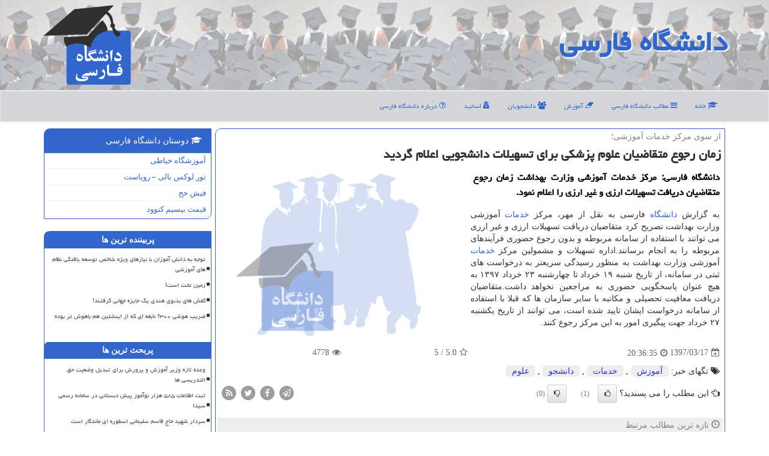

--- FILE ---
content_type: text/html; charset=utf-8
request_url: https://www.unifarsi.ir/news26278/%D8%B2%D9%85%D8%A7%D9%86-%D8%B1%D8%AC%D9%88%D8%B9-%D9%85%D8%AA%D9%82%D8%A7%D8%B6%DB%8C%D8%A7%D9%86-%D8%B9%D9%84%D9%88%D9%85-%D9%BE%D8%B2%D8%B4%D9%83%DB%8C-%D8%A8%D8%B1%D8%A7%DB%8C-%D8%AA%D8%B3%D9%87%DB%8C%D9%84%D8%A7%D8%AA-%D8%AF%D8%A7%D9%86%D8%B4%D8%AC%D9%88%DB%8C%DB%8C-%D8%A7%D8%B9%D9%84%D8%A7%D9%85-%DA%AF%D8%B1%D8%AF%DB%8C%D8%AF
body_size: 16007
content:

<!DOCTYPE html>
<html xmlns="https://www.w3.org/1999/xhtml" dir="rtl" lang="fa">
<head><meta charset="utf-8" /><meta http-equiv="X-UA-Compatible" content="IE=edge" /><meta name="viewport" content="width=device-width, initial-scale=1" /><title>
	زمان رجوع متقاضیان علوم پزشكی برای تسهیلات دانشجویی اعلام گردید
</title><link href="/css/UniFarsi.css" rel="stylesheet" />
<meta property="og:site_name" content="دانشگاه فارسی" /><meta name="twitter:site" content="دانشگاه فارسی" /><meta name="twitter:card" content="summary_large_image" /><meta property="og:locale" content="fa_IR" /><meta name="theme-color" content="#e7e7e7" /><meta name="robots" content="index, follow, max-snippet:-1, max-image-preview:large, max-video-preview:-1" /><link rel="shortcut icon" href="/favicon.ico" type="image/x-icon" /><meta property="og:image" content="http://www.unifarsi.ir/images/News/9703/None_Big.png" /><meta property="og:title" content="زمان رجوع متقاضیان علوم پزشكی برای تسهیلات دانشجویی اعلام گردید" /><meta property="og:description" content="دانشگاه فارسی: مركز خدمات آموزشی وزارت بهداشت زمان رجوع متقاضیان دریافت تسهیلات ارزی و غیر ارزی را اعلام نمود. : #دانشگاه_فارسی , #آموزش, #خدمات, #دانشجو, #علوم" /><meta property="og:type" content="website" /><link rel="canonical" href="https://www.unifarsi.ir/news26278/زمان-رجوع-متقاضیان-علوم-پزشكی-برای-تسهیلات-دانشجویی-اعلام-گردید" /><meta name="twitter:title" content="زمان رجوع متقاضیان علوم پزشكی برای تسهیلات دانشجویی اعلام گردید" /><meta name="twitter:description" content="دانشگاه فارسی: مركز خدمات آموزشی وزارت بهداشت زمان رجوع متقاضیان دریافت تسهیلات ارزی و غیر ارزی را اعلام نمود. : #دانشگاه_فارسی , #آموزش, #خدمات, #دانشجو, #علوم" /><meta name="twitter:image" content="https://www.unifarsi.ir/images/News/9703/None_Big.png" /><meta name="twitter:url" content="https://www.unifarsi.ir/news26278/زمان-رجوع-متقاضیان-علوم-پزشكی-برای-تسهیلات-دانشجویی-اعلام-گردید" /><meta property="og:url" content="https://www.unifarsi.ir/news26278/زمان-رجوع-متقاضیان-علوم-پزشكی-برای-تسهیلات-دانشجویی-اعلام-گردید" /><meta name="description" content="دانشگاه فارسی: مركز خدمات آموزشی وزارت بهداشت زمان رجوع متقاضیان دریافت تسهیلات ارزی و غیر ارزی را اعلام نمود. | دانشگاه فارسی | unifarsi.ir" /><meta name="keywords" content="زمان رجوع متقاضیان علوم پزشكی برای تسهیلات دانشجویی اعلام گردید, زمان, رجوع, متقاضیان, علوم, پزشكی, برای, تسهیلات, دانشجویی, اعلام, گردید, آموزش, خدمات, دانشجو, علوم, دانشگاه فارسی, unifarsi.ir" /></head>
<body>
    <form method="post" action="./زمان-رجوع-متقاضیان-علوم-پزشكی-برای-تسهیلات-دانشجویی-اعلام-گردید" id="form1">
<div class="aspNetHidden">
<input type="hidden" name="__EVENTTARGET" id="__EVENTTARGET" value="" />
<input type="hidden" name="__EVENTARGUMENT" id="__EVENTARGUMENT" value="" />

</div>

<script type="text/javascript">
//<![CDATA[
var theForm = document.forms['form1'];
if (!theForm) {
    theForm = document.form1;
}
function __doPostBack(eventTarget, eventArgument) {
    if (!theForm.onsubmit || (theForm.onsubmit() != false)) {
        theForm.__EVENTTARGET.value = eventTarget;
        theForm.__EVENTARGUMENT.value = eventArgument;
        theForm.submit();
    }
}
//]]>
</script>


<script src="/WebResource.axd?d=pynGkmcFUV13He1Qd6_TZBa6KpJ43_FAV0HBfcBrG5JqyFC8l6Asm6CGx66vP53Yh1Bm4cTsVs8c5P9p7utfUw2&amp;t=638901897720898773" type="text/javascript"></script>


<script src="/ScriptResource.axd?d=D9drwtSJ4hBA6O8UhT6CQsxv_pGk51KWbCTm1tKI8VxnT4du-E1DqaOFussxkBspseATtXAdipl5l9Ef9ndgssfAovlLHTvkMzKNVpD6Xr_wE64wOXXAVIOOmzLBM-kEl1qM_W39KCCPEN1R_JoRBekmDQtAbQA4Wuyjc7sJ_a41&amp;t=32e5dfca" type="text/javascript"></script>
<script type="text/javascript">
//<![CDATA[
if (typeof(Sys) === 'undefined') throw new Error('ASP.NET Ajax client-side framework failed to load.');
//]]>
</script>

<script src="/ScriptResource.axd?d=JnUc-DEDOM5KzzVKtsL1tYSq1-Zk9LhcANrhPDIgs4UncCORzJdQ5YeBmC_pGouvdDp7c0nuCoP05VGICWrk79LgA2Wh5WKsoZYvu6CQa0m3Z03VIiE4XbJowMv7zraExJYAuk8v4dnwpBMyv81K0fZxuQIKvSFtw_PQy525-bwBsyICPzSefxemYDE8XM-80&amp;t=32e5dfca" type="text/javascript"></script>
    <div class="page-head">
        <div class="container">
            <div class="row">
                <div class="col-xs-12">
        <b id="WebsiteTitle"><a href='/'>دانشگاه فارسی</a></b>
        <img src="/images/UniFarsi-LOGO.png" id="WebsiteLogo" class="img-responsive pull-left" alt="دانشگاه فارسی" title="دانشگاه فارسی" />
                </div>
            </div>
        </div>
    </div>
<nav class="navbar navbar-default">
      <button type="button" class="navbar-toggle collapsed" data-toggle="collapse" data-target="#mobmenuc" aria-expanded="false">
        <span class="sr-only">منو</span>
        <i class="fa fa-bars"></i>
      </button>
    <div id="mobmenuc" class="collapse navbar-collapse container">
      <ul id="aMainpageMenu" class="nav navbar-nav"><li><a href="/" ><i class="fa fa-graduation-cap"></i> خانه</a></li><li><a href="/new"><i class="fa fa-bars"></i> مطالب دانشگاه فارسی</a></li><li><a href="/tag/آموزش"><i class="fa fa-eraser"></i> آموزش</a></li><li><a href="/tag/دانشجویان"><i class="fa fa-group"></i> دانشجویان</a></li><li><a href="/tag/اساتید"><i class="fa fa-user-secret"></i> اساتید</a></li><li><a href="/about"><i class="fa fa-question-circle-o"></i> درباره دانشگاه فارسی</a></li></ul>
    </div>
</nav>
        <div class="container">
            
    <div class="col-lg-9 col-md-8 col-sm-7 p3">
        <article class="divnewscontr" itemscope="" itemtype="http://schema.org/NewsArticle">
        <span id="ContentPlaceHolder1_lblPreTitle" itemprop="alternativeHeadline"><span style='color:gray; padding-right:3px;'>از سوی مركز خدمات آموزشی؛</span></span>
        <h1 id="ContentPlaceHolder1_newsheadline" class="newsheadline" itemprop="name">زمان رجوع متقاضیان علوم پزشكی برای تسهیلات دانشجویی اعلام گردید</h1>
        <img src="/images/News/9703/None_Big.png" id="ContentPlaceHolder1_imgNews" itemprop="image" alt="زمان رجوع متقاضیان علوم پزشكی برای تسهیلات دانشجویی اعلام گردید" title="زمان رجوع متقاضیان علوم پزشكی برای تسهیلات دانشجویی اعلام گردید" class="img-responsive col-sm-6 col-xs-12 pull-left" />
        <p id="ContentPlaceHolder1_descriptionNews" itemprop="description" class="col-sm-6 col-xs-12 text-justify p5 descriptionNews">دانشگاه فارسی: مركز خدمات آموزشی وزارت بهداشت زمان رجوع متقاضیان دریافت تسهیلات ارزی و غیر ارزی را اعلام نمود.</p>
        <br />
        <span id="ContentPlaceHolder1_articleBody" itemprop="articleBody" class="divfulldesc">به گزارش <a href='http://www.unifarsi.ir/tag/دانشگاه'>دانشگاه</a> فارسی به نقل از مهر، مركز <a href='http://www.unifarsi.ir/tag/خدمات'>خدمات</a> آموزشی وزارت بهداشت تصریح كرد متقاضیان دریافت تسهیلات ارزی و غیر ارزی می توانند با استفاده از سامانه مربوطه و بدون رجوع حضوری فرآیندهای مربوطه را به انجام برسانند.اداره تسهیلات و مشمولین مركز <a href='http://www.unifarsi.ir/tag/خدمات'>خدمات</a> آموزشی وزارت بهداشت به منظور رسیدگی سریعتر به درخواست‏ های ثبتی در سامانه، از تاریخ شنبه ۱۹ خرداد تا چهارشنبه ۲۳ خرداد ۱۳۹۷ به هیچ عنوان پاسخگویی حضوری به مراجعین نخواهد داشت.متقاضیان دریافت معافیت تحصیلی و مكاتبه با سایر سازمان ها كه قبلا با استفاده از سامانه درخواست ایشان تایید شده است، می توانند از تاریخ یكشنبه ۲۷ خرداد جهت پیگیری امور به این مركز رجوع كنند.<br/><br/></span>
        
                    <meta content="http://www.unifarsi.ir/news26278/زمان-رجوع-متقاضیان-علوم-پزشكی-برای-تسهیلات-دانشجویی-اعلام-گردید">
                    <meta itemprop="image" content="http://www.unifarsi.ir/images/News/9703/None_Big.png">
                    <meta itemprop="author" content="دانشگاه فارسی">
                    <div id="divnewsdetails">
                            <div class="col-sm-6 p5">
                                <i class="fa fa-calendar-plus-o" title="تاریخ انتشار"></i><span id="pubDate">1397/03/17</span>
                                <div class="divmid pltab">
                                    <i class="fa fa-clock-o" title="زمان انتشار"></i><span id="pubTime">20:36:35</span>
                                </div>
                            </div>
                            <div class="col-sm-3 col-xs-6 p5">
                                <i class="fa fa-star-o" title="امتیاز"></i><span id="ratingValue">5.0</span> / <span>5</span>
                            </div>
                            <div class="col-sm-3 col-xs-6 p5">
                                <i class="fa fa-eye" title="بازدید"></i><span id="ratingCount">4778</span>
                            </div>
<script type="application/ld+json">
{"@context": "https://schema.org/", "@type": "CreativeWorkSeries",
"name": "زمان رجوع متقاضیان علوم پزشكی برای تسهیلات دانشجویی اعلام گردید", "aggregateRating": {
"@type": "AggregateRating", "ratingValue": "5.0","worstRating": "0",
"bestRating": "5", "ratingCount": "4778"}}
</script>
                        <div class="clearfix"></div>
                    </div>
            
            <span id="ContentPlaceHolder1_metaPublishdate"><meta itemprop="datePublished" content="2018-6-7"></span>
      <div id="divtags">
        <span id="ContentPlaceHolder1_lblTags"><i class='fa fa-tags'></i> تگهای خبر: <a href='/tag/آموزش' target='_blank'>آموزش</a> ,  <a href='/tag/خدمات' target='_blank'>خدمات</a> ,  <a href='/tag/دانشجو' target='_blank'>دانشجو</a> ,  <a href='/tag/علوم' target='_blank'>علوم</a></span>
            <script type="text/javascript">
//<![CDATA[
Sys.WebForms.PageRequestManager._initialize('ctl00$ContentPlaceHolder1$ScriptManager1', 'form1', ['tctl00$ContentPlaceHolder1$UpdatePanel2','ContentPlaceHolder1_UpdatePanel2','tctl00$ContentPlaceHolder1$UpdatePanel1','ContentPlaceHolder1_UpdatePanel1'], [], [], 90, 'ctl00');
//]]>
</script>

        </div>
            <div id="ContentPlaceHolder1_UpdateProgress2" style="display:none;">
	
                    <div class="divajax" title="چند لحظه صبر کنید"><i class="fa fa-spinner fa-lg fa-refresh"></i></div>
                
</div>
        <div id="ContentPlaceHolder1_UpdatePanel2">
	
                <div class="clearfix"></div>
                <div id="divdoyoulikeit">
                    <div class="col-sm-6 p5">
                    <div class="divmid"><i class="fa fa-hand-o-left"></i> این مطلب را می پسندید؟</div>
                    <div class="divmid pltabs">
                        <a id="ContentPlaceHolder1_IBLike" title="بله، می پسندم" class="btn btn-sm btn-default" href="javascript:__doPostBack(&#39;ctl00$ContentPlaceHolder1$IBLike&#39;,&#39;&#39;)"><i class="fa fa-thumbs-o-up"></i></a></div>
                    <div class="divmid pltab">
                        <span id="ContentPlaceHolder1_lblScorePlus" title="یک نفر این مطلب را پسندیده است" class="fontsmaller cgray">(1)</span>
                    </div>
                    <div class="divmid">
                        <a id="ContentPlaceHolder1_IBDisLike" title="خیر، نمی پسندم" class="btn btn-sm btn-default" href="javascript:__doPostBack(&#39;ctl00$ContentPlaceHolder1$IBDisLike&#39;,&#39;&#39;)"><i class="fa fa-thumbs-o-down"></i></a></div>
                     <div class="divmid">
                        <span id="ContentPlaceHolder1_lblScoreMinus" title="هنوز شخصی به این مطلب رای منفی نداده است" class="fontsmaller cgray">(0)</span>
                    </div>
                    </div>
                    <div class="col-sm-6 p5 mshare text-left">
                        <a href="tg://msg?text=زمان رجوع متقاضیان علوم پزشكی برای تسهیلات دانشجویی اعلام گردید  https://www.unifarsi.ir/news26278/%D8%B2%D9%85%D8%A7%D9%86-%D8%B1%D8%AC%D9%88%D8%B9-%D9%85%D8%AA%D9%82%D8%A7%D8%B6%DB%8C%D8%A7%D9%86-%D8%B9%D9%84%D9%88%D9%85-%D9%BE%D8%B2%D8%B4%D9%83%DB%8C-%D8%A8%D8%B1%D8%A7%DB%8C-%D8%AA%D8%B3%D9%87%DB%8C%D9%84%D8%A7%D8%AA-%D8%AF%D8%A7%D9%86%D8%B4%D8%AC%D9%88%DB%8C%DB%8C-%D8%A7%D8%B9%D9%84%D8%A7%D9%85-%DA%AF%D8%B1%D8%AF%DB%8C%D8%AF" id="ContentPlaceHolder1_aae" class="maae" target="_blank" rel="nofollow" title="اشتراک این مطلب در تلگرام"><span class="fa-stack"><i class="fa fa-circle fa-stack-2x clgray"></i><i class="fa fa-paper-plane-o fa-stack-1x cwhite"></i></span></a>
                        <a href="http://www.facebook.com/sharer.php?u=https://www.unifarsi.ir/news26278/%D8%B2%D9%85%D8%A7%D9%86-%D8%B1%D8%AC%D9%88%D8%B9-%D9%85%D8%AA%D9%82%D8%A7%D8%B6%DB%8C%D8%A7%D9%86-%D8%B9%D9%84%D9%88%D9%85-%D9%BE%D8%B2%D8%B4%D9%83%DB%8C-%D8%A8%D8%B1%D8%A7%DB%8C-%D8%AA%D8%B3%D9%87%DB%8C%D9%84%D8%A7%D8%AA-%D8%AF%D8%A7%D9%86%D8%B4%D8%AC%D9%88%DB%8C%DB%8C-%D8%A7%D8%B9%D9%84%D8%A7%D9%85-%DA%AF%D8%B1%D8%AF%DB%8C%D8%AF" id="ContentPlaceHolder1_aaf" class="maaf" target="_blank" rel="nofollow" title="اشتراک این مطلب در فیسبوک"><span class="fa-stack"><i class="fa fa-circle fa-stack-2x clgray"></i><i class="fa fa-facebook-f fa-stack-1x cwhite"></i></span></a>
                        <a href="http://twitter.com/share?url=https://www.unifarsi.ir/news26278/%D8%B2%D9%85%D8%A7%D9%86-%D8%B1%D8%AC%D9%88%D8%B9-%D9%85%D8%AA%D9%82%D8%A7%D8%B6%DB%8C%D8%A7%D9%86-%D8%B9%D9%84%D9%88%D9%85-%D9%BE%D8%B2%D8%B4%D9%83%DB%8C-%D8%A8%D8%B1%D8%A7%DB%8C-%D8%AA%D8%B3%D9%87%DB%8C%D9%84%D8%A7%D8%AA-%D8%AF%D8%A7%D9%86%D8%B4%D8%AC%D9%88%DB%8C%DB%8C-%D8%A7%D8%B9%D9%84%D8%A7%D9%85-%DA%AF%D8%B1%D8%AF%DB%8C%D8%AF&text=زمان رجوع متقاضیان علوم پزشكی برای تسهیلات دانشجویی اعلام گردید" id="ContentPlaceHolder1_aat" class="maat" target="_blank" rel="nofollow" title="اشتراک این مطلب در توئیتر"><span class="fa-stack"><i class="fa fa-circle fa-stack-2x clgray"></i><i class="fa fa-twitter fa-stack-1x cwhite"></i></span></a>
                        <a href="/rss/" id="ContentPlaceHolder1_aar" class="maar" target="_blank" title="اشتراک مطالب به وسیله فید rss"><span class="fa-stack"><i class="fa fa-circle fa-stack-2x clgray"></i><i class="fa fa-rss fa-stack-1x cwhite"></i></span></a>
                    </div>
               </div>
                <div class="clearfix"></div>
                <br />
                
                
                    
            
</div>
       <div class="newsothertitles">
            <span class="glyphicon glyphicon-time"></span> تازه ترین مطالب مرتبط
        </div>
        <div class="hasA">
            
            <ul class="ulrelated">
                    <li><a href='/news126164/وعده-تازه-وزیر-آموزش-و-پرورش-برای-تبدیل-وضعیت-حق-التدریسی-ها' title='1404/10/18  15:46:04' class="aothertitles">وعده تازه وزیر آموزش و پرورش برای تبدیل وضعیت حق التدریسی ها</a></li>
                
                    <li><a href='/news126152/ثبت-اطلاعات-۵۸۵-هزار-نوآموز-پیش-دبستانی-در-سامانه-رسمی-سیدا' title='1404/10/17  09:41:16' class="aothertitles">ثبت اطلاعات ۵۸۵ هزار نوآموز پیش دبستانی در سامانه رسمی سیدا</a></li>
                
                    <li><a href='/news126143/سردار-شهید-حاج-قاسم-سلیمانی-اسطوره-ای-ماندگار-است' title='1404/10/16  12:47:49' class="aothertitles">سردار شهید حاج قاسم سلیمانی اسطوره ای ماندگار است</a></li>
                
                    <li><a href='/news126133/توجه-به-دانش-آموزان-با-نیازهای-ویژه-شاخص-توسعه-یافتگی-نظام-های-آموزشی' title='1404/10/15  10:39:58' class="aothertitles">توجه به دانش آموزان با نیازهای ویژه شاخص توسعه یافتگی نظام های آموزشی</a></li>
                </ul>
        </div>
       <div class="newsothertitles">
            <i class="fa fa-comments-o"></i> نظرات بینندگان در مورد این مطلب
        </div>
            <div class="text-right p5">
                
                
            </div>
        <div id="divycommenttitle">
            <i class="fa fa-smile-o fa-lg"></i> لطفا شما هم <span class="hidden-xs">در مورد این مطلب</span> نظر دهید
        </div>
        <div class="clearfix"></div>
        <div id="divycomment">
            <div id="ContentPlaceHolder1_UpdatePanel1">
	
                <div class="col-sm-6 col-xs-12 p5">
                    <div class="input-group">
                        <div class="input-group-addon">
                            <i class="fa fa-user-circle-o"></i>
                        </div>
                        <input name="ctl00$ContentPlaceHolder1$txtName" type="text" id="ContentPlaceHolder1_txtName" class="form-control" placeholder="نام" />
                    </div>

                </div>
                <div class="col-sm-6 col-xs-12 p5">
                    <div class="input-group">
                        <div class="input-group-addon">
                            <i class="fa fa-at"></i>
                        </div>
                    <input name="ctl00$ContentPlaceHolder1$txtEmail" type="text" id="ContentPlaceHolder1_txtEmail" class="form-control" placeholder="ایمیل" />
                    </div>
                </div>
                <div class="clearfix"></div>
                <div class="col-xs-12 p5">
                    <div class="input-group">
                        <div class="input-group-addon">
                            <i class="fa fa-align-right"></i>
                        </div>
                    <textarea name="ctl00$ContentPlaceHolder1$txtMatn" rows="4" cols="20" id="ContentPlaceHolder1_txtMatn" class="form-control">
</textarea></div>
                    </div>

                <div class="clearfix"></div>
                    <div class="col-sm-3 col-xs-4 p5" title="سوال امنیتی برای تشخیص اینکه شما ربات نیستید">
                    <div class="input-group">
                        <div class="input-group-addon">
                            <i class="fa fa-question-circle-o"></i>
                        </div>
                    <input name="ctl00$ContentPlaceHolder1$txtCaptcha" type="text" maxlength="2" id="ContentPlaceHolder1_txtCaptcha" class="form-control" /></div>
                    </div>

                    <div class="col-sm-8 col-xs-5 text-right text-info p85" title="سوال امنیتی برای تشخیص اینکه شما ربات نیستید"><span id="ContentPlaceHolder1_lblCaptcha"> = ۶ بعلاوه ۲</span></div>
                <div class="clearfix"></div>
                <div class="col-xs-12 p5">
                    <div class="divmid">
                        <a id="ContentPlaceHolder1_btnSendComment" class="btn btn-default btn-sm" href="javascript:__doPostBack(&#39;ctl00$ContentPlaceHolder1$btnSendComment&#39;,&#39;&#39;)"><i class="fa fa-send-o"></i> ارسال نظر</a></div>
                    <div class="divmid"><span id="ContentPlaceHolder1_lblMSGComment"></span></div>
                    
                    
                    
                </div>
                
</div>
            <div id="ContentPlaceHolder1_UpdateProgress1" style="display:none;">
	
                    <div class="p5"><i class="fa fa-spinner fa-refresh fa-lg"></i></div>
                
</div>
        </div>
            <div class="clearfix"></div>
        </article>
    </div>
                
                
                
                
                
    <div class="col-lg-3 col-md-4 col-sm-5 p3">
            <div id="ContentPlaceHolder1_unifarsiSL" class="panel panel-info">
                <div id="ContentPlaceHolder1_divLinksTitle" class="panel-heading"><i class="fa fa-graduation-cap"></i> دوستان دانشگاه فارسی</div>
                <div class="panel-body divlinks">
                    
                    
                    
                            <a title='آموزش خیاطی ترمه سرا' href='https://www.termehsara.com/' rel="noopener" target="_blank">آموزشگاه خیاطی</a>
                            <a title='تور لوکس بالی – رویاست' href='https://royast.net/tours/تور-بالی/' rel="noopener" target="_blank">تور لوکس بالی – رویاست</a>
                            <a title='فیش حج' href='https://www.xn--rgbbu5cx6b.com' rel="noopener" target="_blank">فیش حج</a>
                            <a title='قیمت بیسیم کنوود' href='https://rahabisim.com/category/محصولات/بیسیم-کنوود/' rel="noopener" target="_blank">قیمت بیسیم کنوود</a>
                </div>
            </div>
    <div class="nav-leftBS">
                            <div>
                            
                            
                            
                            </div>
                            <div>
                            <div class="lefttitles" id="dtMostVisited"><b><span id="pMostVisited"><i class="fa fa-plus-square-o"></i></span>پربیننده ترین ها</b></div>
                            
                                <ul id="uMostVisited">
                                    
                                            <li><a href='/news126133/توجه-به-دانش-آموزان-با-نیازهای-ویژه-شاخص-توسعه-یافتگی-نظام-های-آموزشی' title='1404/10/15  10:39:58'>توجه به دانش آموزان با نیازهای ویژه شاخص توسعه یافتگی نظام های آموزشی</a></li>
                                        
                                            <li><a href='/news125748/زمین-تخت-است' title='1404/09/01  10:00:55'>زمین تخت است!</a></li>
                                        
                                            <li><a href='/news125604/کفش-های-بدبوی-هندی-یک-جایزه-جهانی-گرفتند' title='1404/08/12  11:09:28'>کفش های بدبوی هندی یک جایزه جهانی گرفتند!</a></li>
                                        
                                            <li><a href='/news125595/ضریب-هوشی-۳۰۰-نابغه-ای-که-از-اینشتین-هم-باهوش-تر-بوده' title='1404/08/11  11:43:54'>ضریب هوشی ۳۰۰؟ نابغه ای که از اینشتین هم باهوش تر بوده</a></li>
                                        
                                </ul>
                                <br />
                            </div>
                            <div>
                            <div class="lefttitles" id="dtMostDiscussion"><b><span id="pMostDiscussion"><i class="fa fa-plus-square-o"></i></span>پربحث ترین ها</b></div>
                            
                                <ul id="uMostDiscussion">
                                    
                                            <li><a href='/news126164/وعده-تازه-وزیر-آموزش-و-پرورش-برای-تبدیل-وضعیت-حق-التدریسی-ها' title='1404/10/18  15:46:04'>وعده تازه وزیر آموزش و پرورش برای تبدیل وضعیت حق التدریسی ها</a></li>
                                        
                                            <li><a href='/news126152/ثبت-اطلاعات-۵۸۵-هزار-نوآموز-پیش-دبستانی-در-سامانه-رسمی-سیدا' title='1404/10/17  09:41:16'>ثبت اطلاعات ۵۸۵ هزار نوآموز پیش دبستانی در سامانه رسمی سیدا</a></li>
                                        
                                            <li><a href='/news126143/سردار-شهید-حاج-قاسم-سلیمانی-اسطوره-ای-ماندگار-است' title='1404/10/16  12:47:49'>سردار شهید حاج قاسم سلیمانی اسطوره ای ماندگار است</a></li>
                                        
                                            <li><a href='/news126133/توجه-به-دانش-آموزان-با-نیازهای-ویژه-شاخص-توسعه-یافتگی-نظام-های-آموزشی' title='1404/10/15  10:39:58'>توجه به دانش آموزان با نیازهای ویژه شاخص توسعه یافتگی نظام های آموزشی</a></li>
                                        
                                </ul>
                                <br />
                            </div>
                            <div>
                            <div class="lefttitles" id="dtMostNews"><b><span id="pMostNews"><i class="fa fa-plus-square-o"></i></span>جدیدترین ها</b></div>
                            
                                <ul id="uMostNews">
                                    
                                            <li><a href='/news126164/وعده-تازه-وزیر-آموزش-و-پرورش-برای-تبدیل-وضعیت-حق-التدریسی-ها' title='1404/10/18  15:46:04'>وعده تازه وزیر آموزش و پرورش برای تبدیل وضعیت حق التدریسی ها</a></li>
                                        
                                            <li><a href='/news126152/ثبت-اطلاعات-۵۸۵-هزار-نوآموز-پیش-دبستانی-در-سامانه-رسمی-سیدا' title='1404/10/17  09:41:16'>ثبت اطلاعات ۵۸۵ هزار نوآموز پیش دبستانی در سامانه رسمی سیدا</a></li>
                                        
                                            <li><a href='/news126143/سردار-شهید-حاج-قاسم-سلیمانی-اسطوره-ای-ماندگار-است' title='1404/10/16  12:47:49'>سردار شهید حاج قاسم سلیمانی اسطوره ای ماندگار است</a></li>
                                        
                                            <li><a href='/news126133/توجه-به-دانش-آموزان-با-نیازهای-ویژه-شاخص-توسعه-یافتگی-نظام-های-آموزشی' title='1404/10/15  10:39:58'>توجه به دانش آموزان با نیازهای ویژه شاخص توسعه یافتگی نظام های آموزشی</a></li>
                                        
                                            <li><a href='/news126128/ایجاد-2800-فضای-ورزشی-جدید-در-مدارس-کشور' title='1404/10/14  13:33:23'>ایجاد 2800 فضای ورزشی جدید در مدارس کشور</a></li>
                                        
                                            <li><a href='/news126115/فاکتورهای-موفقیت-طرح-حامی-در-خوزستان-نمایان-شده-است' title='1404/10/13  13:00:17'>فاکتورهای موفقیت طرح حامی در خوزستان نمایان شده است</a></li>
                                        
                                            <li><a href='/news126106/پیشگویی-عجیب-پیرزن-نابینای-مشهور-برای-سال-۲۰۲۶' title='1404/10/12  14:41:29'>پیشگویی عجیب پیرزن نابینای مشهور برای سال ۲۰۲۶</a></li>
                                        
                                            <li><a href='/news126101/کشف-هرم-مرموز-در-سطح-ماه-توسط-گوگل' title='1404/10/12  04:19:09'>کشف هرم مرموز در سطح ماه توسط گوگل</a></li>
                                        
                                            <li><a href='/news126090/راز-اعجاب-انگیز-پری-دریایی-مومیایی-شده-در-ژاپن' title='1404/10/10  13:25:56'>راز اعجاب انگیز پری دریایی مومیایی شده در ژاپن!</a></li>
                                        
                                            <li><a href='/news126085/دهمین-جشنواره-ملی-اسباب-بازی-کانون-پرورش-فکری-خردسالان-ونوجوانان' title='1404/10/09  19:39:43'>دهمین جشنواره ملی اسباب بازی کانون پرورش فکری خردسالان ونوجوانان</a></li>
                                        
                                </ul>
                                <br />
                            </div>
    </div>

            <img class="img-responsive img-thumbnail" alt="دانشگاه فارسی" title="دانشگاه فارسی" src="/images/UniFarsi-L2.png" />
        <br />
            <div class="panel panel-info">
                <div id="ContentPlaceHolder1_divTagsTitle" class="panel-heading"><i class="fa fa-tags"></i> تگهای دانشگاه فارسی</div>
                <div class="panel-body divtags">
                    

                            <a class='fontmedium' href='/tag/آموزش' target="_blank">آموزش </a>
                            <a class='fontmedium' href='/tag/دانشجو' target="_blank">دانشجو </a>
                            <a class='fontmedium' href='/tag/تحصیل' target="_blank">تحصیل </a>
                            <a class='fontmedium' href='/tag/دانشگاه' target="_blank">دانشگاه </a>
                            <a class='fontmedium' href='/tag/پزشك' target="_blank">پزشك </a>
                            <a class='fontmedium' href='/tag/تولید' target="_blank">تولید </a>
                            <a class='fontmedium' href='/tag/رپورتاژ' target="_blank">رپورتاژ </a>
                            <a class='fontmedium' href='/tag/دانشجویان' target="_blank">دانشجویان </a>
                </div>
            </div>
    </div>
    <div class="clearfix"></div>
    <div id="difooter">
        
        <div class="col-sm-4">
        </div>
        <div class="col-sm-4 p5">
            <a href="/new/"><i class="fa fa-newspaper-o"></i> صفحه اخبار</a>
        </div>
        <div class="col-sm-4 p5 text-left">
            <a href="/"><i class="fa fa-reply"></i> بازگشت به صفحه اصلی</a>
        </div>
        <div class="clearfix"></div>
        </div>
        
        
        
        
        

            <div id="divtoppage"><a href="#top" title="بالای صفحه"><i class="fa fa-arrow-up fa-2x"></i></a></div>
        </div>
        <div id="divfoot">
            <div class="container">
                <div class="row">
                    <div id="divfootr" class="col-lg-7 col-md-6">
                        <div id="divWebFooterDesc" class="bgo p3"><h3><i class="fa fa-graduation-cap"></i> دانشگاه فارسی</h3><p>آموزش از راه دور<br/>پلت فرم یادگیری از راه دور که امکان تحصیل در رشته های مختلف را بصورت آنلاین فراهم می آورد</p></div>
                        <div id="divCopyRights" class="p3 bgo"><i class='fa fa-copyright'></i> unifarsi.ir - حقوق مادی و معنوی سایت دانشگاه فارسی محفوظ است</div>
                    </div>
                    <div id="divfootl" class="col-lg-5 col-md-6 p3">
                        <div id="divfooterpages" class="col-xs-12 p3 bgo"><i class='fa fa-folder-o'></i> میانبرهای دانشگاه فارسی</div>
                        <div id="aMainpageFooter" class="divfootl2 col-xs-12"><a title="تماس با دانشگاه فارسی" href="/about">درباره ما</a><a title="خرید بک لینک" href="/tabligh">بک لینک در دانشگاه فارسی</a><a href="/new">آرشیو دانشگاه فارسی</a></div>
                    </div>
                </div>

            </div>
        </div>
        <script src="/js/JQ_BT.js"></script>
        

        
        
        
        
        
    
<div class="aspNetHidden">

	<input type="hidden" name="__VIEWSTATEGENERATOR" id="__VIEWSTATEGENERATOR" value="B953A919" />
	<input type="hidden" name="__VIEWSTATEENCRYPTED" id="__VIEWSTATEENCRYPTED" value="" />
	<input type="hidden" name="__EVENTVALIDATION" id="__EVENTVALIDATION" value="ktyT29oCyqISW6shQWmFR1Nt0XxuAQiPe6UcRN5V7KThPv/JPLZDMdftmsG3SsHligX5Na4B255LOVUVA8JVPqH726SylCkyqrGn/9s8dPZ7E6L6M7rxrwVWEadVELEXglLYnMJKJ/0aq1ozlqyPXWP7UMGKxT0ISDlPl2E2dxjBw0OCUfU1QxuOooU/ab/PfDbo1ZjiXlvbeHTqme0WFrikZN74yIAJb9HnYgl/CC6hnwCO1inDCdTwSWYwgd3Q" />
</div>

<script type="text/javascript">
//<![CDATA[
Sys.Application.add_init(function() {
    $create(Sys.UI._UpdateProgress, {"associatedUpdatePanelId":"ContentPlaceHolder1_UpdatePanel2","displayAfter":10,"dynamicLayout":true}, null, null, $get("ContentPlaceHolder1_UpdateProgress2"));
});
Sys.Application.add_init(function() {
    $create(Sys.UI._UpdateProgress, {"associatedUpdatePanelId":"ContentPlaceHolder1_UpdatePanel1","displayAfter":500,"dynamicLayout":true}, null, null, $get("ContentPlaceHolder1_UpdateProgress1"));
});
//]]>
</script>
<input type="hidden" name="__VIEWSTATE" id="__VIEWSTATE" value="VktvIvQuLq0jx6y91b/KcjuB1gEFZ4EMTj/cbNGm6jgMUwVfRZwHPvzB4IeuIpm6sGmA1o3W2/VtX2iPFCQYuViWi/aw6WZ7kA04DyJ9ixEBmd/RLGpPFtEUWBkWIfom4nn+TRdmwZs0x2ClhkpA5WJK3AQnbL8x3c08h1WI9PW/P0nor+dIpUOfkuT/5KO8iGWhki9Ux6rN/VS1bf0O3QA3q+hMfW+9kBtrDd/oyp8HtjWZrcsTg1mq4Nodct4qk6nh9XIc11txCuvG1eeQLBJ71POu05aBQz+xhCG2ukT1PXuVyWJvUopXvoJ8H4gCcpGpPv+zQ3dBUdezTdcqow7zwl01L5rMADK84DfiecyFgEL6EAiper38ug7LqRX4fQ8z1VYeEggzEtd0X/[base64]/YLib5a1NjbhW25E9AscWIbL7OGWPOmqkYdO+DBYJe1Fl8ymRU/Pktxlz/r3YfHP8FLKg7sYOxHj1Ls/1DB5iwvtDK3heqjyebWG/7KNjAIefGQAP9UvGCMjcFay1kLhQtnRWD1lq5zLmPG7/D8FCRqgO1wdiUof04GspgnGa0r3otgwxBXNCxi6boqD8JyjKOhx+A6Wfkvu4SrJXq1u+maZ4JjF0WBTBgDp2AZWtw2Y/[base64]/MO4tXGShUokqA/78rk8+RCLdepFs6FgboMP+DEVMHbrjkyKS54tCW/rQC4lMPUHsdGUE3ihXXWz3oPHSIRxZpnV5iL0KuxPUwOFjNBvDppOeMcZbiWvoldkqoaBlH+u+hUGyThRWKsYcKnH7oQhV3YISlPUjaPXSon1IZAZo0RfrtpMvPyXFmG0NuXiNLLI6eZqKyd/NNcpLzi90svnxeSD7Vfaym53A8XRVTPPNyVwTLkr9djcIPirKxpggFRFFQM0RsexvN/jj/Ot4KNCoyUPAFidMTURoVlf8PuCyVGbXnJ2kBPfj+BO8MLGdae6nNchdss1r4jP7ppI7oV+B1DLftiEEgtJzbBrRy8afoqdx4MaEnz2js8oTVenaUmzS0ZyPDPGry7JqIhrv9z80B5Ii+XTQ5ICdIcKu9dUheYhIr0M/zOnvj0p4gKZpALheg/AyBzap2mGw8Ym8d1XSgMYXkDtRTNa4wXDBmuZVWM4MsWksa7+hjCx2YB3bYrs12hbNLRolqUBZNnSOSJ/qDfSUCnF/e2HHXPw9/NZ+V4KNCahL5TchYjrFmejAG2WANIHata9XadyRH3EWQva+xAndv89fBt03lHtBlRX65Ox5OxiYTPdu6WnEBIrERsR3A9QqIR/lIqmkcoLKESwwuPybyMgkPf7ah1qKZQk5IMtjcctWVtqKzjzZNVA37dWGdrM5xUIwizmB0JD506KEbzxRVJr9MsxYsiNZ0VFElO32UYidBMp6skSyyO819MSZUkizIxmrjNMg1kAmA0oXc1uJmQ/bS2lvL/U27tHGrDaOpkAkg1GjV+H8bCy6lmUd8u2IFvAH/KOsonATGODJNR1WTcec1WXQ3Gd4ueC2/o2THwJ4/s/FgIANt2/SzzgmFtOLevfgEVvE0dJTXMAPHZJZCPETjVGLfe1BaVLmoAAcPn87Y6TbIjEzsPoslqgSk8V+OqkFDSTaCteK1Th4Jy8QBtmQZY+CYj35H9chTgs+McwlXVOf8WAb/b4Vi8d25XMQkHq4e6Uj77EYVt1NN7OJ9i98NaHvGjBq9QrKoRlY+73XCBITSoQu/Zkdj0ulTurjn26owTmGPzQ+abCAPQSV6lWX5IBReMuOaM72e3uNBVFfct4xHaQhvrkA+hW8W/QSSPaUjjZejZR1lNTVW/zhwApArKGsGqvuCYGhTqc32vvUbwF/lfX/Uga5RCIZ8j+a2JvuT6YMO3o9tnS/kmjJMwa8xO8GtvDPHJpImgqZHSJYzYr2myy93ToOxbDAtL5tmN7LXOdiGIlgM7Y7nIJ7oMUV6qQmi+pGRXyTY2/h0JI7OndNAfv4IMeZOt9CN1F210tdYBBxLSvTFRDVU0jZWQ82g1El5STQP1XIDfW4tyiHV/Zr49dCwmNkXVgTnn1SMCH8yPiVS3SdMQJeoCALsg6rItYMJj7wSfRgdPkRSbJa/3LEDQw3OiusvpbY0MTcYbHfsqG7bt1wwii1tbVLIDxj6pNkQwLqdEs/iGZ2qlVPtKZh4wky+eJnDjmrWS3jsnIbGUtvZl+W7FiobPcvXh3UNeQWo4e6PJYh/T9cCMu2YiThRxeFh2h1tUCgP4iSIkPyQjHpb18V36zHyS6UP5AiISJIdzelrkZqGyRkvGFRBta9bp1YLG0fEFTdXg3IJW18U6xWGVdGag7OlZFukv7ceVKZUGe+O0Cv/uCp2f0xYqIcxmITcZeTQ8jj+SlT5oRPy41kHRysS2xUBLY8gCB5SUTfimP790XJ4EvYvPbqiEopxpKu85On2Bhy8JiGNvgx0w6swpNwmGQrqimMYSzgEuUHRruq2FiN68RiiqU+NZ2/clwLUpODDEMzdQhQkiI8jVZv34bfkWf64YnWkOBO5t3hdv7K/sC4dmwXLjJ6RZHncuk+g1k3hLh9z8IQW0r5I/gK+di39Mbs6WUXBeuz604Urv2NilBP07it8bLUksRi9eaj1eWhfH5yCrPt2lIcWmSXIlCAGRFeb5AyRxmIQVXx1sxflwrd6QWvR4GvLKWT9TWakLSmDnC77Te/bZaUq475CAe8KtRu7hbNPcz7oRyqniQX6VSRGeIqmm6/lQhCbAPC77BG0MobEnHYyZgmGYvQ/4gEbvxXTkmhuCIUVh2XMnvgMZVsvOH33p7JgsVBVMLx6PE5n2gN1cvM+POX9zxdooXhM4H2EBlGyqpDBdnqzqat5wxg2t2mDmT2FAuPoyV+slsBREsEsg3JomnYnOUPwHc0EbwFzY4qMoHTl2QTBhEW6+eZMfFhlk7TuPZ+/xTp8X3LnkCO1FMFjzdoIr/brQK4dHVnAzc2zCqXZVXnEONj/DgVZW4+VzDmO0VElnDJxCSsTHens/VkOkY4Km/s8yXGV1ha+z9yPHzl+ifPBcYYCuRoa5L18sozxpqGWYpbf9ZXM4Efxw42s1UqkPJj8c9gqSzdYJo8vQ1kYFFfQkhnGZOGCV7IixOWOx0+6kIXAmHvA2Fv65TObllWcPgBUTeXu/lpKhVqKhfKwRrZi5FCkRKycGVK46PDgXLd2Fut96fGxVaTiFMZd2HjEAL6XErUNL96U0ku83nkgTiDyKDtnh3sCLXa20c5/S5cJZ6LjYcdN6dRWGLcZT6MgcxN28Vz72UlPCfdaMNksru4+tCq5ng+5TPL38Jw2E0fUckwbNU8LpkyYAcKu3190OxyIg3AEyegfzrRq72wrBJSN5uIC7zCR1AEYpBFmAqLkY3Z1B5uP5UN1n+Cfah/gLw85e8HaNvWRH1F1hdaZNjjp1X78K066gs++vedC95ayf7zkICdY84V5+QOvxwPDODko9P2mk8L6dWkSrsAZU8vniKWKKlFfSQr+Hh284nYJlBoJllG5/iQKx2Dea/jubHWC/PFcbTgjiIjwpJl8glP+A/dDwUY+20/aeLXZnn/oPkjcWcLAo9JoIUvV+PmnoTykDvzXPsnpJFLVe6W8Cqf7Tl/nkogxx0HxMWMSrgVJZzHa/LjXqeiOGpznNv188Ii72BZmvtI0eyNkSqZaYcH4B6f1P5NXEPlqAooAAkBYo2CjVO0F3PypqDOxYkJCmqKiMS30SUHz8xHx3CTP++eEbBgnh8XQCPv5KL17drsrN5nSFS70oLbZzxhnm7AE6M7/W6AWPxRUEeaG8iOVYg/[base64]/bpHzuwM98UC9//BlBtQx6GHVCz4jE/+41/fMJH10VlQ9VETF5d9OIuTrOcRVu9hiS0Am5Pz7xYjPBKl81I7u7abd+Q6O3Lz2uMRfk6tcVQyiyspzhrDoKXbLtme0r5w+FHjbfHf7r5Ql+GHAySeWJKXCuuib3i9dWq8eqQ7zL4OJFHRFeepPoN23TsYlkME3KPwOeWb/yk8OxrrzaD5AxFn2IDJVAOFkvHNlTlvs/rg3IhJNFRbOu30GzdmYGYWxy08LTxPSmqjgypFCjelg9XVQ6Aji58GaVL1xe0RuDlLf17ITGSoeuyDvuRcWD8EhW3xWplUOv4KzJi7dx9d9jJHZ2+Q9pN5ypdqAXWaZD3QD4iClg90bArD9eXbemn1i0UKgoJ4VnBOke+VFI7eDJc=" /></form>
</body>
</html>
